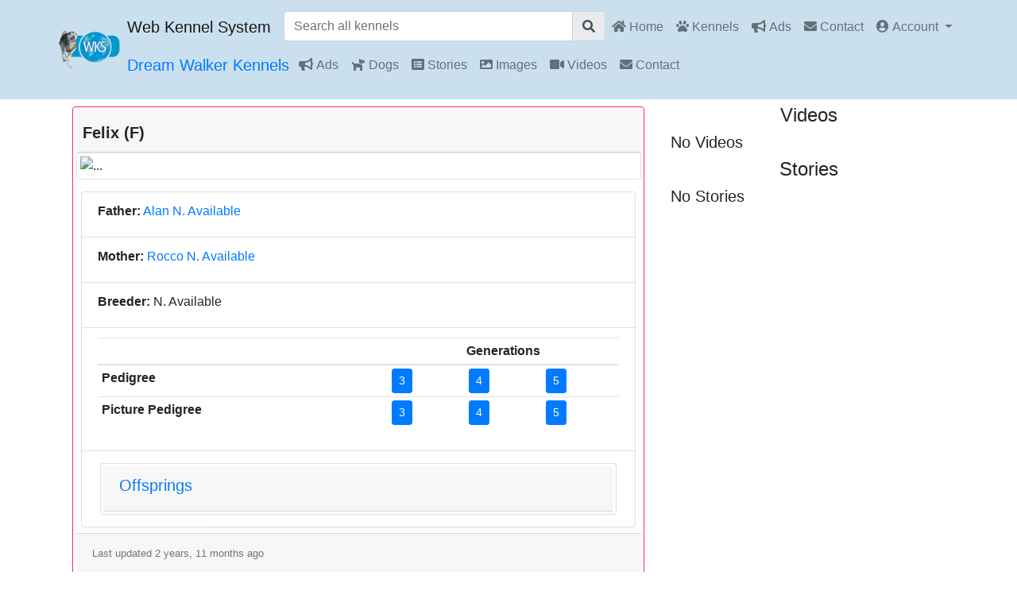

--- FILE ---
content_type: text/html; charset=utf-8
request_url: https://www.dogtec.com/kennel/dreamwlker181/dog/filix
body_size: 3468
content:
<!DOCTYPE html>
<html lang="en">
  <head>
    
  <script async src="https://www.googletagmanager.com/gtag/js?id=G-S0BJYL5JZ9"></script>
  <script>
    window.dataLayer = window.dataLayer || [];
    function gtag(){dataLayer.push(arguments);}
    gtag('js', new Date());

    gtag('config', 'G-S0BJYL5JZ9');
  </script>

    <meta charset="utf-8">
    <meta http-equiv="x-ua-compatible" content="ie=edge">
    <meta name="viewport" content="width=device-width, initial-scale=1.0">
    <title>
    WKS
     - Felix</title>
    <link rel="icon" type="image/ico" href="/static/img/favicon.ico">
    <meta name="description" content="A portal for sled dog kennels">
    <meta name="author" content="Dogtec, LLC - Jacques Philip">
    
<meta property="og:type" content="website"/>
<meta property="fb:app_id" content="940937656533007"/>
<meta property="og:description" content="Shared from Dogtec Web Kennel System"/>
<meta property="og:image" content="https://www.dogtec.com/static/img/dog-unknown-400.jpg"/>
<meta property="og:url" content="https://www.dogtec.com/kennel/dreamwlker181/dog/filix"/>
<meta property="og:title" content="Felix (F) N. Available featured in Dream Walker Kennels"/>

    <!-- HTML5 shim, for IE6-8 support of HTML5 elements -->
    <!--[if lt IE 9]>
      <script src="https://cdnjs.cloudflare.com/ajax/libs/html5shiv/3.7.3/html5shiv.min.js"></script>
    <![endif]-->
    
    <!-- Latest compiled and minified Bootstrap 4 beta CSS -->
    
      <link rel="stylesheet" href="/static/bootstrap/css/bootstrap.min.css">
    <!-- Your stuff: Third-party CSS libraries go here -->
    <link rel="stylesheet" type="text/css" href="/static/fonts/fontawesome/css/fontawesome.min.css">
    <link rel="stylesheet" type="text/css" href="/static/fonts/fontawesome/css/brands.min.css">
    <link rel="stylesheet" type="text/css" href="/static/fonts/fontawesome/css/solid.min.css">
    <!-- This file stores project-specific CSS -->
    <link href="/static/css/wks.css" rel="stylesheet">
    
    
  </head>
  <body>
    
<nav class="navbar navbar-expand-lg navbar-light justify-content-center">
    <div class="container">
        <a class="navbar-brand pb-0 pt-0 mr-0" href="/">
            <img src="/static/img/logo3.png" height=48 class="d-inline-block my-auto" alt="">
        </a>
        <button class="navbar-toggler" type="button" data-toggle="collapse" data-target=".navbarCollapse" aria-controls="navbarNavDropdown" aria-expanded="false" aria-label="Toggle navigation">
            <span class="navbar-toggler-icon"></span>
        </button>
        <div class="flex-column align-items-start ml-lg-2 ml-0 w-100">
            <div class="navbar-nav">
                <div class="navbar-brand">
                    Web Kennel System
                </div>
                <form id="id_search_form" class="form-inline w-100 h-100" role="search" action="/search/">
                    <div class="input-group w-100">
                        <input name="q" type="search" id="id_q" class="form-control" placeholder="Search all kennels" aria-label="Search all kennels" value="">
                        
                        <div class="input-group-append">
                            <span class="input-group-text"><i id="id_search_button" class="fas fa-search" aria-hidden="true"></i></span>
                        </div>
                    </div>
                </form>
                <div class="collapse navbar-collapse navbarCollapse justify-content-end" id="navbarNavDropdown">
                    <ul class="navbar-nav">
                        <li class="nav-item"><a class="nav-link" href="/"><i class="fas fa-home fa-fw" aria-hidden="true"></i>&nbsp;Home</a></li>
                        <li class="nav-item"><a class="nav-link" href="/kennels"><i class="fas fa-paw fa-fw" aria-hidden="true"></i>&nbsp;Kennels</a></li>
                        <li class="nav-item"><a class="nav-link" href="/ad/"><i class="fas fa-bullhorn fa-fw" aria-hidden="true"></i>&nbsp;Ads</a></li>
                        <li class="nav-item"><a class="nav-link" href="/contact/"><i class="fas fa-envelope fa-fw" aria-hidden="true"></i>&nbsp;Contact</a></li>
                        <li class="nav-item dropdown">
                            <a class="nav-link dropdown-toggle" href="#" id="navbarDropdownMenuLink" role="button" data-toggle="dropdown" aria-haspopup="true" aria-expanded="false"><i class="fas fa-user-circle fa-fw" aria-hidden="true"></i>&nbsp;Account
                            </a>
                            <div class="dropdown-menu" aria-labelledby="navbarDropdownMenuLink">
                                
                                    <a class="dropdown-item" href="/login/"><i class="fas fa-sign-in-alt fa-fw" aria-hidden="true"></i>&nbsp;Log In</a>
                                    <div class="dropdown-divider"></div>
                                    <a class="dropdown-item" href="/signup/"><i class="fas fa-address-book fa-fw" aria-hidden="true"></i>&nbsp;Register</a>
                                    <a class="dropdown-item" href="/registration/"><i class="fab fa-paypal fa-fw" aria-hidden="true"></i>Subscriptions</a>
                                
                            </div>
                        </li>
                    </ul>
                </div>
            </div>
            
                <div class="navbar pl-0">  
                    <div class="navbar-brand mr-1">
                        
                        <a href="/kennel/dreamwlker181">Dream Walker Kennels</a>
                    </div>
                    <div class="navbar-nav collapse navbar-collapse navbarCollapse flex-row">
                        <ul class="navbar-nav nav">
                            
                            <li class="nav-item"><a class="nav-link" href="/ad/dreamwlker181"><i class="fas fa-bullhorn fa-fw" aria-hidden="true"></i>&nbsp;Ads</a></li>
                            <li class="nav-item"><a class="nav-link" href="/kennel/dreamwlker181/kennel"><i class="fas fa-dog fa-fw" aria-hidden="true"></i>&nbsp;Dogs</a></li>
                            <li class="nav-item"><a class="nav-link" href="/kennel/dreamwlker181/stories"><i class="fas  fa-list-alt  fa-fw" aria-hidden="true"></i>&nbsp;Stories</a></li>
                            <li class="nav-item"><a class="nav-link" href="/kennel/dreamwlker181/images"><i class="fas fa-image fa-fw" aria-hidden="true"></i>&nbsp;Images</a></li>
                            <li class="nav-item"><a class="nav-link" href="/kennel/dreamwlker181/videos"><i class="fas fa-video fa-fw" aria-hidden="true"></i>&nbsp;Videos</a></li>
                            <li class="nav-item"><a class="nav-link" href="/contact/dreamwlker181"><i class="fas fa-envelope fa-fw" aria-hidden="true"></i>&nbsp;Contact</a></li>
                        </ul>
                    </div>
                </div>
            
        </div>
    <div>
</nav>
    
<div id="fb-root"></div>
<script async defer crossorigin="anonymous" src="https://connect.facebook.net/en_US/sdk.js#xfbml=1&version=v9.0&appId=940937656533007&autoLogAppEvents=1" nonce="FI4kHvaB"></script>

      <div id="header" class="m-0">
        


        
      </div>
      

<div class="d-flex justify-content-center">
    <div class="container">
        <div class="row mx-auto">
            <div class="col-lg-8">
                <div class="card dog-detail mb-2 mt-2 female">
                    <div class="card-header pl-2 pr-2">
                        <h5 class="card-title" style="font-weight:bold;">Felix (F)</h5>
                    </div>
                    <img src="" class="card-img-top img-thumbnail" alt="...">
                    <div class="card-body">
                        <ul class="list-group mt-2">
                            <li class="list-group-item">
                                <label>Father:</label> <a href="/kennel/dreamwlker181/dog/alan">Alan N. Available</a>
                            </li>
                            <li class="list-group-item">
                                <label>Mother:</label> <a href="/kennel/dreamwlker181/dog/rocco-1">Rocco N. Available</a>
                            </li>
                            <li class="list-group-item">
                                <label>Breeder:</label> N. Available
                            </li>
                            <li class="list-group-item">
                                <table class="table table-sm">
                                    <thead>
                                        <tr>
                                            <th></th>
                                            <th colspan="3" style="text-align:center;">Generations</th>
                                        </tr>
                                    </thead>
                                    <tr>
                                        <th>Pedigree</th>
                                        <td><a href="/kennel/dreamwlker181/ped/filix/gens/3" class="btn btn-primary btn-sm">3</a></td>
                                        <td><a href="/kennel/dreamwlker181/ped/filix/gens/4" class="btn btn-primary btn-sm">4</a></td>
                                        <td><a href="/kennel/dreamwlker181/ped/filix/gens/5" class="btn btn-primary btn-sm">5</a></td>
                                    </tr>
                                    <tr>
                                        <th>Picture Pedigree</th>
                                        <td><a href="/kennel/dreamwlker181/picped/filix/gens/3" class="btn btn-primary btn-sm">3</a></td>
                                        <td><a href="/kennel/dreamwlker181/picped/filix/gens/4" class="btn btn-primary btn-sm">4</a></td>
                                        <td><a href="/kennel/dreamwlker181/picped/filix/gens/5" class="btn btn-primary btn-sm">5</a></td>
                                    </tr>
                                </table>
                            </li>
                            <li id="accordion" class="list-group-item">
                                <div class="card">
                                    
                                    
                                    
                                        <div id="offsprings-header" class="card-header">
                                            <a data-toggle="collapse" href="#offsprings" role="button" aria-expanded="false" aria-controls="offsprings">
                                                <h5>Offsprings</h5>
                                            </a>
                                        </div>
                                        <div id="offsprings" class="row collapse p-4" data-parent="#accordion">
                                            
                                                <div class="card m-2" style="max-width:200px;">
                                                    <img src="/static/img/no-image.svg" class="card-img-top img-thumbnail" alt="...">
                                                    <div class="card-body p-1 small">
                                                        <a href="/kennel/dreamwlker181/dog/bronco" class="stretched-link">Bronco K. Wold</a>
                                                    </div>
                                                </div>
                                            
                                        </div>
                                    
                                    
                                    
                                <div>
                            </li>
                        </ul>
                    </div>
                    <div class="card-footer">
                        <small class="text-muted">Last updated 2 years, 11 months ago</small>
                        <div>
                            <div class="fb-like" data-href="https://www.dogtec.com/kennel/dreamwlker181/dog/filix" data-width="225" data-layout="button_count" data-action="like" data-size="large" data-share="true">
                            </div>
                        </div>
                    </div>
                </div>                
            </div>        
            <div class="col-lg-4">
                <div>
                    <h4 class="text-center">Videos</h4>
                    
                        <h5>No Videos</h5>
                    
                </div>
                <div>
                    <h4 class="text-center">Stories</h4>
                    
                        <h5>No Stories</h5>
                    
                </div>
            </div>
        </div>
    </div>
</div>


      <!-- Le javascript
      ================================================== -->
      <!-- Placed at the end of the document so the pages load faster -->
      
        <!-- Required by Bootstrap v4 -->
        <script src="/static/js/jquery-3.3.1.min.js"></script>
        
        
        
        <script src="/static/bootstrap/js/bootstrap.bundle.min.js"></script>
        
        <!-- Your stuff: Third-party javascript libraries go here -->
        
        <script type="text/javascript">
          $(function () {
            $("#id_search_button").click(function () {
              $("#id_search_form").submit();
            });
          });
        </script> 
      

      

    

    <style>
#footer {
    clear: both;
    text-align: center;
    font-size: 0.9rem;
    padding: 1rem;
}

#footer_copy {
    font-size: 0.8rem;
}
</style>
<footer>
    <div id="footer">
        <div id="footer_links">
            <a href="/">
                Home</a> | <a href="/ad/">Marketplace</a> | <a href="https://jphilip.github.io/wks-documentation/" target="_blank">Documentation</a> | <a href="/registration/">Registration</a>  | <a href="/terms/">Terms of Service</a> | <a href="/privacy/">Privacy Policy</a> | <a href="/contact/">Contact</a>  
            </div>
            <div id="footer_copy">
                Web Kennel System - Copyright<sup>©</sup> <a href="/">Dogtec, LLC</a> 2002-2026
            </div> 
        </div>	
    </div>
</footer>
  </body>

  <!-- /.container -->
</html>


--- FILE ---
content_type: text/css
request_url: https://www.dogtec.com/static/css/wks.css
body_size: 1434
content:
.navbar-expand-lg, .navbar-nav .dropdown-menu, .dropdown-item:focus, .dropdown-item:hover {
    background-color: #cbe0ee;
}

div.highlight em {
    font-weight: 600;
    font-style: normal;
}

.container, .container .row .col, .container .row .card, .container .row .card .card-body {
    padding: .2rem !important;
    margin: .2rem !important;
}

#ped .ped-col {
    padding: 0rem !important;
    margin: 0rem !important;
}

.ck-content {
    overflow: hidden;
    word-break: break-word;
}

.ck-content img {
    display: block;
    max-width: 100%;
    height: auto !important;
}

#ped.container div, .dog-text {
    padding-top: 0rem;
    padding-bottom: 0rem;
}

#ped.container .dog-text {
    padding: 2px;
    font-size: small;
}

div.dog-entry {
    padding-left: 0.1rem;
    border: 1px solid rgba(86, 61, 124, .2);
    min-height: 48px;
}

div.dog-entry.male {
    background-color: #D6E0EA;
    border: 1px solid #9CA3D4;
    border-radius: .25rem;
}

div.dog-entry.female {
    background-color: #E9DAF1;
    border-radius: .25rem;
}

div.dog-detail.female {
    border: 1px solid #FF2080;
}

div.dog-detail.male {
    border: 1px solid #9CA3D4;
}

div.dog-detail label {
    font-weight: bold;
}

div.dog-entry.unknown {
    border: 1px dashed #FF2080;
}

div.dog-entry.unknown {
    border: 1px dashed #FF2080;
}

#ped div.dog-entry.pic {
    min-height: 90px;
}

h5.card-title {
    margin-top: 0.3rem;
    margin-bottom: 0rem;
}

#ped {
    position: relative;
}

/* group tree */

/* Remove default bullets */

ul, #root-group {
    list-style-type: none;
    padding-left: 20px;
}

/* Remove margins and padding from the parent ul */

#root-group {
    margin: 0;
    padding: 0;
}

/* Style the caret/arrow */

.caret {
    cursor: pointer;
    user-select: none;
    /* Prevent text selection */
}

/* Create the caret/arrow with a unicode, and style it */

.caret::before {
    content: "\25B7";
    color: #120cd2;
    display: inline-block;
    margin-right: 2px;
}

/* Rotate the caret/arrow icon when clicked on (using JavaScript) */

.caret-down::before {
    transform: rotate(90deg);
}

/* Hide the nested list */

.nested {
    display: none;
}

/* Show the nested list when the user clicks on the caret/arrow (with JavaScript) */

.active {
    display: block;
}

#root-group, ul.active>li>span {
    color: #120cd2;
    font-weight: 600;
}

.s_thumb {
    max-width: 120px;
}

.fas, .fa {
    display: inline;
}

div#id_results .accordion.md-accordion div.collapse-heading a.collapsed h5 i,
div#home-accordion a.collapsed h5 i {
    display: inline-block
}

div#id_results .accordion.md-accordion div.collapse-heading a.collapsed h5 i.rotate-icon,
div#home-accordion a.collapsed h5 i.rotate-icon {
    -webkit-transform: rotate(180deg);
    -ms-transform: rotate(20deg); /* IE 9 */
    transform: rotate(180deg);
}

.edit-icon {
    opacity: 0.3;
    float: right;
    padding-right: .5rem;
}

.video-container {
	position:relative;
	/* margin-bottom:1rem; */
	height:0;
	overflow:hidden;
}

.video-1by1 {    
	padding-bottom:100% !important;
}

.video-4by3 {    
	padding-bottom:75% !important;
}

.video-16by9 {    
	padding-bottom:56.25% !important;
}

.video-21by9 {    
	padding-bottom:42.86% !important;
}

.video-container iframe, .video-container object, .video-container embed {
	position:absolute;
	top:0;
	left:0;
	width:100%;
	height:100%;
}

div#id_results h4.kennel-name {
    margin-bottom: .2rem;
    font-weight: 600;
}

div#id_results h6.kennel-location {
    font-style: italic;
    margin-bottom: 0;
    font-weight: 600;
}

#div_id_region div.form-check, #div_id_kenn__region div.form-check {
    float:left;
    padding-right: 1rem;
    margin: .5rem;
}

#div_id_sort, #div_id_kenn {
    clear: both;
}

/* #home-carousel ol.carousel-indicators {
    margin-bottom: 1%;
}

#home-carousel div.carousel-caption {
    margin-top: 10%;
}

#home-carousel div.carousel-caption div.card,
#home-carousel div.carousel-caption div.card ul li.list-group-item {
    background-color: rgba(235, 238, 243, 0.24);    
}

#home-carousel div.carousel-caption div.card div.card-header,
#home-carousel div.carousel-caption div.card ul li {
    padding: .25rem;
} */